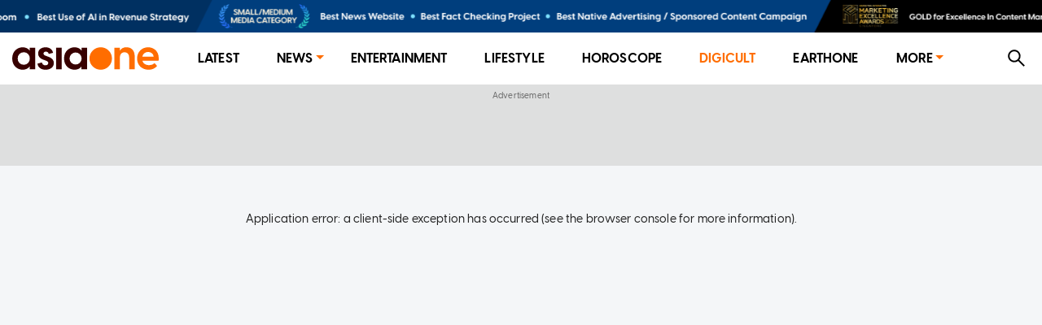

--- FILE ---
content_type: text/html; charset=utf-8
request_url: https://www.asiaone.com/digital/mock-skyscrapers-simulated-rain-singapore-centre-self-driving-vehicles
body_size: 9361
content:
<!DOCTYPE html><html><head><meta charSet="utf-8"/><link rel="preload" as="image" href="https://media.asiaone.com/creative/award/top_placement.png?3"/><title>Mock skyscrapers, simulated rain at Singapore centre for self-driving vehicles, Digital News - AsiaOne</title><meta name="title" content="Mock skyscrapers, simulated rain at Singapore centre for self-driving vehicles, Digital News - AsiaOne"/><meta property="og:site_name" content="AsiaOne"/><meta property="og:type" content="Article"/><meta property="og:url" content="https://www.asiaone.com/digital/mock-skyscrapers-simulated-rain-singapore-centre-self-driving-vehicles"/><meta property="og:title" content="Mock skyscrapers, simulated rain at Singapore centre for self-driving vehicles"/><meta property="og:description" content="The road sweeper and a golf buggy move around the track with ease, jamming their brakes on when a pedestrian steps out and negotiating sharp turns. Welcome to Singapore&#x27;s self-drive test centre, complete with traffic lights and mock skyscrapers, which is at the heart of the city&#x27;s push to become a hub for autonomous technology. However, while authorities are keen..."/><meta property="og:image" content="https://www.asiaone.com/sites/default/files/styles/article_top_image/public/original_images/Dec2019/191223_Self-driving_AFP.jpg?itok=lmHPsf3P"/><meta property="og:image:url" content="https://www.asiaone.com/sites/default/files/styles/article_top_image/public/original_images/Dec2019/191223_Self-driving_AFP.jpg?itok=lmHPsf3P"/><meta name="robots" content="max-image-preview:large"/><meta property="og:updated_time" content="2019-12-23T04:50:02+00:00"/><link rel="icon" href="/favicon.ico"/><meta property="article:published_time" content="2019-12-23T12:50:00+08:00"/><meta property="article:modified_time" content="2019-12-23T04:50:02+00:00"/><meta property="article:section" content="Digital"/><meta property="article:tag" content="Digital, Self-driving vehicles"/><meta name="twitter:card" content="summary_large_image"/><meta property="fb:app_id" content="1077070279024264"/><meta name="twitter:description" content="The road sweeper and a golf buggy move around the track with ease, jamming their brakes on when a pedestrian steps out and negotiating sharp turns. Welcome to Singapore&#x27;s self-drive test centre, complete with traffic lights and mock skyscrapers, which is at the heart of the city&#x27;s push to become a hub for autonomous technology. However, while authorities are keen..."/><meta name="twitter:site" content="@asiaonecom"/><meta name="twitter:title" content="AsiaOne"/><meta name="description" content="The road sweeper and a golf buggy move around the track with ease, jamming their brakes on when a pedestrian steps out and negotiating sharp turns. Welcome to Singapore&#x27;s self-drive test centre, complete with traffic lights and mock skyscrapers, which is at the heart of the city&#x27;s push to become a hub for autonomous technology. However, while authorities are keen..."/><meta name="generator" content="AsiaOne"/><meta name="rights" content="asiaone.com"/><meta name="referrer" content="no-referrer-when-downgrade"/><meta name="twitter:url" content="https://www.asiaone.com/digital/mock-skyscrapers-simulated-rain-singapore-centre-self-driving-vehicles"/><meta name="twitter:image" content="https://www.asiaone.com/sites/default/files/styles/article_top_image/public/original_images/Dec2019/191223_Self-driving_AFP.jpg?itok=lmHPsf3P"/><meta name="MobileOptimized" content="width"/><meta name="HandheldFriendly" content="true"/><meta name="viewport" content="width=device-width, initial-scale=1.0"/><link rel="canonical" href="https://www.asiaone.com/digital/mock-skyscrapers-simulated-rain-singapore-centre-self-driving-vehicles"/><script src="/ads.js?v=20201023"></script><script>
        var currentPath = location.pathname; document.cookie = "testcookie=1";
        var cookiesEnabled = document.cookie.indexOf("testcookie=") !== -1;
        document.cookie = 'testcookie=1; expires=Thu, 01-Jan-1970 00:00:01 GMT';
        if (!cookiesEnabled) window.location.replace(
        "https://legacy.asiaone.com" + currentPath )
</script><link rel="preconnect" href="https://tags.crwdcntrl.net"/><link rel="preconnect" href="https://bcp.crwdcntrl.net"/><link rel="preconnect" href="https://c.ltmsphrcl.net"/><link rel="dns-prefetch" href="https://tags.crwdcntrl.net"/><link rel="dns-prefetch" href="https://bcp.crwdcntrl.net"/><link rel="dns-prefetch" href="https://c.ltmsphrcl.net"/><script src="/permutive_contextual.js"></script><script>
          window.appSettings = {"currentpage_first_path":"digital","has_out_streams":true,"nextjs":{"page_name":"article","is_mobile":false},"keywords_array":["digital","self-driving vehicles"],"ga":{"dimensions":{"nid":"472499","page":"","page_type":"Article","byline":"","publish_date":"2019-12-23T12:50:00+08:00","source":"","keywords":"Digital, Self-driving vehicles","categories":["Digital"," Singapore"],"title":"Mock skyscrapers, simulated rain at Singapore centre for self-driving vehicles"}},"user":{"uid":0},"articleClassification":""};
          window.initPayload = {"page":{"articleid":"472499","chapter1":"Digital","chapter2":" Singapore","chapter3":"","contenttype":"article","keywords":["digital","self-driving vehicles"],"title":"Mock skyscrapers, simulated rain at Singapore centre for self-driving vehicles","visitorcat":"anonymous","ccm_content_categories":"","ccm_concept":{"concept":""},"ccm_emotions":[],"ccm_sentiment":"","ccm_writing_style":[],"ccm_entities":"{\"events\":[],\"people\":[],\"businesses_and_organisations\":[],\"country\":\"\",\"neighbourhood\":\"\",\"postal_code\":\"\",\"keywords\":[]}"}}
          </script><script>
    !function() {
      var lotameClientId = '12374';
      var lotameTagInput = {
        data: {},
        config: {
          clientId: Number(lotameClientId)
        }
      };

      // Lotame initialization
      var lotameConfig = lotameTagInput.config || {};
      var namespace = window['lotame_' + lotameConfig.clientId] = {};
      namespace.config = lotameConfig;
      namespace.data = lotameTagInput.data || {};
      namespace.cmd = namespace.cmd || [];
    }();
  </script><script async="" src="https://tags.crwdcntrl.net/lt/c/12374/lt.min.js"></script><script>
  !function(e,o,n,i){if(!e){e=e||{},window["c1630a48-8fcf-4a15-81dc-f933c6f74165"]=e,e.q=[];var t=function(){return([1e7]+-1e3+-4e3+-8e3+-1e11).replace(/[018]/g,function(e){return(e^(window.crypto||window.msCrypto).getRandomValues(new Uint8Array(1))[0]&15>>e/4).toString(16)})};e.config=i||{},e.config.apiKey=o,e.config.workspaceId=n,e.config.environment=e.config.environment||"production",(window.crypto||window.msCrypto)&&(e.config.viewId=t());for(var g=["addon","identify","track","trigger","query","segment","segments","ready","on","once","user","consent"],r=0;r<g.length;r++){var w=g[r];e[w]=function(o){return function(){var n=Array.prototype.slice.call(arguments,0);e.q.push({functionName:o,arguments:n})}}(w)}}}(window["c1630a48-8fcf-4a15-81dc-f933c6f74165"],"3f8c2a62-6cb0-4cd5-9b12-1f000b2a5afd","c1630a48-8fcf-4a15-81dc-f933c6f74165",{stateNamespace: "c1630a48-8fcf-4a15-81dc-f933c6f74165"});
  window.googletag=window.googletag||{},window.googletag.cmd=window.googletag.cmd||[],window.googletag.cmd.push(function(){if(0===window.googletag.pubads().getTargeting("permutive").length){var e=window.localStorage.getItem("_pdfps");window.googletag.pubads().setTargeting("permutive",e?JSON.parse(e):[]);var o=window.localStorage.getItem("permutive-id");o&&(window.googletag.pubads().setTargeting("puid",o),window.googletag.pubads().setTargeting("ptime",Date.now().toString())),window["c1630a48-8fcf-4a15-81dc-f933c6f74165"].config.viewId&&window.googletag.pubads().setTargeting("prmtvvid",window["c1630a48-8fcf-4a15-81dc-f933c6f74165"].config.viewId),window["c1630a48-8fcf-4a15-81dc-f933c6f74165"].config.workspaceId&&window.googletag.pubads().setTargeting("prmtvwid",window["c1630a48-8fcf-4a15-81dc-f933c6f74165"].config.workspaceId)}});
  </script><script>
            const initPermutiveEvent = new CustomEvent('runPermutiveContextualApi', { 
              detail: {
                payload: window.initPayload,
                apiKey: "3f8c2a62-6cb0-4cd5-9b12-1f000b2a5afd",
                workspaceId: "c1630a48-8fcf-4a15-81dc-f933c6f74165"
              } 
            });
            window.dispatchEvent(initPermutiveEvent);
        </script><script async="" src="https://c1630a48-8fcf-4a15-81dc-f933c6f74165.edge.permutive.app/c1630a48-8fcf-4a15-81dc-f933c6f74165-web.js"></script><script async="" id="ebx" src="//applets.ebxcdn.com/ebx.js"></script><script async="" src="//securepubads.g.doubleclick.net/tag/js/gpt.js"></script><script async="" src="/prebid10.2.0.js"></script><script>  
    window.googletag = window.googletag || { cmd: [] };

    function querystring(key) {
      var searchParams = new URLSearchParams(window.location.search);
      var allParams = searchParams.getAll(key);
      var result = [];

      for (var i = 0; i < allParams.length; i++) {
        result.push(allParams[i]);
      }

      return result;
    }

    function getreferrer() {
      var referrer = document.referrer;
      if (!referrer) {
        return 'direct';
      }

      var host = new URL(referrer).host.toLowerCase();
      if (/google/i.test(host)) {
        return 'google';
      } else if (/facebook/i.test(host)) {
        return 'facebook';
      } else {
        return 'others';
      }
    }

    (function() {
      var _key      = 'dfp_preview';
      var _pageName = appSettings && appSettings.nextjs && appSettings.nextjs.page_name ? appSettings.nextjs.page_name : 'homepage';
      var _keywords = appSettings && appSettings.keywords_array ? appSettings.keywords_array : [];
      var _keycode  = querystring(_key);
    
      googletag.cmd.push(function() {
        googletag.pubads().enableSingleRequest();
        googletag.pubads().collapseEmptyDivs();
        googletag.enableServices();
    
        googletag.pubads().setTargeting('page', _pageName);
        googletag.pubads().setTargeting('referrer', getreferrer());
    
        if (appSettings && appSettings.has_out_streams) {
          googletag.pubads().setTargeting('a1articleid', appSettings.ga.dimensions.nid);
        }
    
        if (_keywords && _keywords.length) {
          googletag.pubads().setTargeting('a1tags', _keywords);
        }
    
        if (_keycode.length) {
          googletag.pubads().setTargeting(_key, _keycode);
        }
      });
    })();
  </script><script>
    var pbjs = pbjs || {};
    pbjs.que = pbjs.que || [];
    pbjs.adserverRequestSent = {};

    googletag.cmd.push(function() {
      googletag.pubads().disableInitialLoad();
    });
    
    pbjs.que.push(function() {
      pbjs.setConfig({
        bidderTimeout: 4000,
        enableTIDs: true,
        enableSendAllBids: true,
        priceGranularity: 'dense',
        bidderSequence: 'random',
        useBidCache: true,
        floors: {
          currency: 'USD',
          bidders: [
            {
              bidder: 'eskimi',
              floors: {
                default: 0.20
              }
            },
            {
              bidder: 'copper6ssp',
              floors: {
                default: 0.20
              }
            }
          ]
        },
        realTimeData: {
          dataProviders: [
            {
              name: "adagio",
              params: {
                organizationId: '1249',
                site: 'asiaone-com'
              },
            },
          ],
        },
        deviceAccess: true,
        userSync: {
          filterSettings: {
            iframe: {
              bidders: ['adagio','ix'],
              filter: 'include'
            }
          }
        },
        ortb2: {
          site: {
            ext: {
              data: {
                pagetype: "article", 
                category: "Digital, Self-driving vehicles",
              }
            }
          }
        }
      });

      pbjs.enableAnalytics([
        {
          provider: "adagio",
          options: {
            organizationId: '1249',
            site: 'asiaone-com'
          },
        },
      ]);

    });

    pbjs.bidderSettings = {
		  triplelift: {
        storageAllowed: true
      },
		  teads: {
        storageAllowed: true
      },
		  gumgum: {
        storageAllowed: true
      },
		  appnexus: {
        storageAllowed: true
      },
		  adagio: {
        storageAllowed: true
      },
      copper6ssp: {
        storageAllowed: true
      },
      ix: {
        storageAllowed: true
      },
      eskimi: {
        storageAllowed: true
      },
		};
  </script><script async="" src="//widgets.outbrain.com/outbrain.js"></script><meta name="next-head-count" content="54"/><link rel="preload" href="/_next/static/css/7c9f99614de2be59c3d2.css" as="style"/><link rel="stylesheet" href="/_next/static/css/7c9f99614de2be59c3d2.css" data-n-g=""/><link rel="preload" href="/_next/static/css/286561714e46f7ca7bb1.css" as="style"/><link rel="stylesheet" href="/_next/static/css/286561714e46f7ca7bb1.css" data-n-p=""/><link rel="preload" href="/_next/static/css/48d2c375b354cba2f038.css" as="style"/><link rel="stylesheet" href="/_next/static/css/48d2c375b354cba2f038.css"/><link rel="preload" href="/_next/static/css/a78ec61c4ac3f1a4c103.css" as="style"/><link rel="stylesheet" href="/_next/static/css/a78ec61c4ac3f1a4c103.css"/><noscript data-n-css=""></noscript><script defer="" nomodule="" src="/_next/static/chunks/polyfills-a40ef1678bae11e696dba45124eadd70.js"></script><script defer="" src="/_next/static/chunks/6138-4fca4f51e405897c96b4.js"></script><script defer="" src="/_next/static/chunks/5667.334a907e736538205c01.js"></script><script defer="" src="/_next/static/chunks/2661-1d585143b5d5242e29e3.js"></script><script defer="" src="/_next/static/chunks/4953-a45bd948a0f864469ec8.js"></script><script defer="" src="/_next/static/chunks/7979-980ea5110c58930502f4.js"></script><script defer="" src="/_next/static/chunks/4219-dab748728fd8f2750a80.js"></script><script src="/_next/static/chunks/webpack-901a2f1f963c153a9b33.js" defer=""></script><script src="/_next/static/chunks/framework-15eec0c43576d95f8043.js" defer=""></script><script src="/_next/static/chunks/main-4f4415db639d1633036a.js" defer=""></script><script src="/_next/static/chunks/pages/_app-846333d9ac1bb4a691d8.js" defer=""></script><script src="/_next/static/chunks/commons-90d2f3ce7005a0090483.js" defer=""></script><script src="/_next/static/chunks/9582-8439631c72887cb73e1f.js" defer=""></script><script src="/_next/static/chunks/777-4d3d368b7b20152b3f8e.js" defer=""></script><script src="/_next/static/chunks/3773-fd3def6715956b7ca785.js" defer=""></script><script src="/_next/static/chunks/2221-92dd502f197f525d8209.js" defer=""></script><script src="/_next/static/chunks/4575-e7b7f497033d345c6048.js" defer=""></script><script src="/_next/static/chunks/3721-6892eb84db5b0b4a4a57.js" defer=""></script><script src="/_next/static/chunks/1291-b98a82ebb01398800420.js" defer=""></script><script src="/_next/static/chunks/1482-fd94946ab42f4558d8e6.js" defer=""></script><script src="/_next/static/chunks/6205-18f10a25bcd2b0dffb9f.js" defer=""></script><script src="/_next/static/chunks/8793-9d40f9c356cb85a8e7c8.js" defer=""></script><script src="/_next/static/chunks/2219-9eef7303f5c5aef45454.js" defer=""></script><script src="/_next/static/chunks/816-0418cb19a154351a1609.js" defer=""></script><script src="/_next/static/chunks/4272-908b8b61f2d30b2386a5.js" defer=""></script><script src="/_next/static/chunks/3602-d57f80e10c5e900531bd.js" defer=""></script><script src="/_next/static/chunks/6944-e4bb3294d2737b730a72.js" defer=""></script><script src="/_next/static/chunks/2209-5f937121abdb7d1599ff.js" defer=""></script><script src="/_next/static/chunks/7378-d37a7a557704dcab96e6.js" defer=""></script><script src="/_next/static/chunks/4316-1c3c145ce778df0b488c.js" defer=""></script><script src="/_next/static/chunks/719-bd5873a789249afc949c.js" defer=""></script><script src="/_next/static/chunks/0-f26c87278eba71ec8476.js" defer=""></script><script src="/_next/static/chunks/5907-9858e8ac1a6d93ecae00.js" defer=""></script><script src="/_next/static/chunks/318-0e5c9f65a0676922d236.js" defer=""></script><script src="/_next/static/chunks/5878-1bcf7cec7557ebda587f.js" defer=""></script><script src="/_next/static/chunks/pages/Router-640fd5408a0b17f53f4d.js" defer=""></script><script src="/_next/static/JUc5rVc3Q2qptCbdWdzmF/_buildManifest.js" defer=""></script><script src="/_next/static/JUc5rVc3Q2qptCbdWdzmF/_ssgManifest.js" defer=""></script></head><body><div id="__next"><section class="ant-layout"><div class="marquee-container"><div class="marquee"><div class="marquee-child-container"><div style="display:inline-block;max-width:100%;overflow:hidden;position:relative;box-sizing:border-box;margin:0"><div style="box-sizing:border-box;display:block;max-width:100%"><img style="max-width:100%;display:block;margin:0;border:none;padding:0" alt="" aria-hidden="true" src="[data-uri]"/></div><img alt="Award Banner" src="https://media.asiaone.com/creative/award/top_placement.png?3" decoding="async" data-nimg="intrinsic" class="marquee-items" style="position:absolute;top:0;left:0;bottom:0;right:0;box-sizing:border-box;padding:0;border:none;margin:auto;display:block;width:0;height:0;min-width:100%;max-width:100%;min-height:100%;max-height:100%"/><noscript><img alt="Award Banner" src="https://media.asiaone.com/creative/award/top_placement.png?3" decoding="async" data-nimg="intrinsic" style="position:absolute;top:0;left:0;bottom:0;right:0;box-sizing:border-box;padding:0;border:none;margin:auto;display:block;width:0;height:0;min-width:100%;max-width:100%;min-height:100%;max-height:100%" class="marquee-items" loading="lazy"/></noscript></div></div></div><div class="marquee"><div class="marquee-child-container"><div style="display:inline-block;max-width:100%;overflow:hidden;position:relative;box-sizing:border-box;margin:0"><div style="box-sizing:border-box;display:block;max-width:100%"><img style="max-width:100%;display:block;margin:0;border:none;padding:0" alt="" aria-hidden="true" src="[data-uri]"/></div><img alt="Award Banner" src="https://media.asiaone.com/creative/award/top_placement.png?3" decoding="async" data-nimg="intrinsic" class="marquee-items" style="position:absolute;top:0;left:0;bottom:0;right:0;box-sizing:border-box;padding:0;border:none;margin:auto;display:block;width:0;height:0;min-width:100%;max-width:100%;min-height:100%;max-height:100%"/><noscript><img alt="Award Banner" src="https://media.asiaone.com/creative/award/top_placement.png?3" decoding="async" data-nimg="intrinsic" style="position:absolute;top:0;left:0;bottom:0;right:0;box-sizing:border-box;padding:0;border:none;margin:auto;display:block;width:0;height:0;min-width:100%;max-width:100%;min-height:100%;max-height:100%" class="marquee-items" loading="lazy"/></noscript></div></div></div></div><div class="ao-desktop-menu-wrapper"><div class=""><header class="ao-layout-header ant-layout-header"><div class="menu-wrapper"><div class="logo"><a href="/" route="Home"><img alt="AsiaOne" src="/_next/static/image/assets/images/AsiaOne_Logo.69dad11564e6d1e113ac048b843eeaa2.svg" width="100%" title="AsiaOne"/></a></div><div class="ao-menu"><ul class="ant-menu ant-menu-light ant-menu-root ant-menu-horizontal" role="menu"><li class="ant-menu-submenu ant-menu-submenu-horizontal ant-menu-overflowed-submenu" style="display:none" role="menuitem"><div class="ant-menu-submenu-title" aria-expanded="false" aria-haspopup="true"><span>···</span><i class="ant-menu-submenu-arrow"></i></div></li><li class="ant-menu-item" role="menuitem"><a href="/lite" route="Router">Latest</a></li><li class="ant-menu-submenu ant-menu-submenu-horizontal ant-menu-overflowed-submenu" style="display:none" role="menuitem"><div class="ant-menu-submenu-title" aria-expanded="false" aria-haspopup="true"><span>···</span><i class="ant-menu-submenu-arrow"></i></div></li><li class="ant-menu-submenu ant-menu-submenu-horizontal" role="menuitem"><div class="ant-menu-submenu-title" aria-expanded="false" aria-haspopup="true" title="News">News<i class="ant-menu-submenu-arrow"></i></div></li><li class="ant-menu-submenu ant-menu-submenu-horizontal ant-menu-overflowed-submenu" style="display:none" role="menuitem"><div class="ant-menu-submenu-title" aria-expanded="false" aria-haspopup="true"><span>···</span><i class="ant-menu-submenu-arrow"></i></div></li><li class="ant-menu-item" role="menuitem"><a href="/showbiz" route="Section">Entertainment</a></li><li class="ant-menu-submenu ant-menu-submenu-horizontal ant-menu-overflowed-submenu" style="display:none" role="menuitem"><div class="ant-menu-submenu-title" aria-expanded="false" aria-haspopup="true"><span>···</span><i class="ant-menu-submenu-arrow"></i></div></li><li class="ant-menu-item" role="menuitem"><a href="/lifestyle" route="Section">Lifestyle</a></li><li class="ant-menu-submenu ant-menu-submenu-horizontal ant-menu-overflowed-submenu" style="display:none" role="menuitem"><div class="ant-menu-submenu-title" aria-expanded="false" aria-haspopup="true"><span>···</span><i class="ant-menu-submenu-arrow"></i></div></li><li class="ant-menu-item" role="menuitem"><a href="/horoscope/daily-horoscope" route="Horoscope">Horoscope</a></li><li class="ant-menu-submenu ant-menu-submenu-horizontal ant-menu-overflowed-submenu" style="display:none" role="menuitem"><div class="ant-menu-submenu-title" aria-expanded="false" aria-haspopup="true"><span>···</span><i class="ant-menu-submenu-arrow"></i></div></li><li class="ant-menu-item ant-menu-item-selected" role="menuitem"><a href="/digital" route="Section">Digicult</a></li><li class="ant-menu-submenu ant-menu-submenu-horizontal ant-menu-overflowed-submenu" style="display:none" role="menuitem"><div class="ant-menu-submenu-title" aria-expanded="false" aria-haspopup="true"><span>···</span><i class="ant-menu-submenu-arrow"></i></div></li><li class="ant-menu-item" role="menuitem"><a href="/earth-one" route="Earthone">EarthOne</a></li><li class="ant-menu-submenu ant-menu-submenu-horizontal ant-menu-overflowed-submenu" style="display:none" role="menuitem"><div class="ant-menu-submenu-title" aria-expanded="false" aria-haspopup="true"><span>···</span><i class="ant-menu-submenu-arrow"></i></div></li><li class="ant-menu-submenu ant-menu-submenu-horizontal" role="menuitem"><div class="ant-menu-submenu-title" aria-expanded="false" aria-haspopup="true" title="More">More<i class="ant-menu-submenu-arrow"></i></div></li><li class="ant-menu-submenu ant-menu-submenu-horizontal ant-menu-overflowed-submenu" style="visibility:hidden;position:absolute" role="menuitem"><div class="ant-menu-submenu-title" aria-expanded="false" aria-haspopup="true"><span>···</span><i class="ant-menu-submenu-arrow"></i></div></li></ul></div><div class="ao-web-search-btn"><i aria-label="icon: search" tabindex="-1" class="anticon anticon-search"><svg viewBox="64 64 896 896" focusable="false" class="" data-icon="search" width="1em" height="1em" fill="currentColor" aria-hidden="true"><path d="M909.6 854.5L649.9 594.8C690.2 542.7 712 479 712 412c0-80.2-31.3-155.4-87.9-212.1-56.6-56.7-132-87.9-212.1-87.9s-155.5 31.3-212.1 87.9C143.2 256.5 112 331.8 112 412c0 80.1 31.3 155.5 87.9 212.1C256.5 680.8 331.8 712 412 712c67 0 130.6-21.8 182.7-62l259.7 259.6a8.2 8.2 0 0 0 11.6 0l43.6-43.5a8.2 8.2 0 0 0 0-11.6zM570.4 570.4C528 612.7 471.8 636 412 636s-116-23.3-158.4-65.6C211.3 528 188 471.8 188 412s23.3-116.1 65.6-158.4C296 211.3 352.2 188 412 188s116.1 23.2 158.4 65.6S636 352.2 636 412s-23.3 116.1-65.6 158.4z"></path></svg></i></div></div></header></div></div><div id="ao-container" class="page-router"><div id="dfp-ads-lb1" class="dfp-tag-wrapper ao-ads" style="background:#dedfdf;padding:6px 0 15px;min-height:100px;min-width:300px"></div><main class="ao-content ant-layout-content" style="max-width:unset"><div class="article-wrapper nid-472499"><div id="472499"><div class="article-top article-content"><div class="category"><a href="/digital" route="Section"><div class="ao-card-label lable-black" style="font-size:13px">digicult</div></a></div><h1 class="title">Mock skyscrapers, simulated rain at Singapore centre for self-driving vehicles</h1><div class="image"><img fetchpriority="high" src="https://www.asiaone.com/sites/default/files/styles/article_top_image/public/original_images/Dec2019/191223_Self-driving_AFP.jpg?itok=lmHPsf3P" alt="Mock skyscrapers, simulated rain at Singapore centre for self-driving vehicles" width="400" height="500"/></div></div><div><div class="article-main"><div class="article-content"><div class="article-info"><span class="left-block"><span class="right"><span class="datetime"><span>PUBLISHED ON</span><b>December 23, 2019<!-- --> <!-- -->4:50 AM</b></span><span class="name-source"></span></span></span><span class="right-block"></span></div><div class="body"><p>The road sweeper and a golf buggy move around the track with ease, jamming their brakes on when a pedestrian steps out and negotiating sharp turns.</p>

<p>Welcome to Singapore&#x27;s self-drive test centre, complete with traffic lights and mock skyscrapers, which is at the heart of the city&#x27;s push to become a hub for autonomous technology.</p>

<p>However, while authorities are keen to tap a global drive by auto giants and startups to develop vehicles, the industry must still prove it is safe and persuade people to use the technology.</p>

<p>The two-hectare site has a track with sharp turns, traffic lights, a slope, and a bus stop to simulate real driving conditions.</p>

<p>Shipping containers are also stacked up to emulate how high rises could potentially block satellite signals to self-driving machines.</p>

<p>The CETRAN centre, run by Nanyang Technological University (NTU), even has a rain-making machine that can simulate the frequent tropical downpours in the Southeast Asian city-state of 5.7 million people.</p>

<p>&quot;Before you are ready to go to the public roads, we test them here to see if they are actually ready,&quot; said Programme Director Niels De Boer. All companies must put their autos through the centre&#x27;s testing and certification programmes before they are allowed to hit public roads. The sweeper is being trialled as part of a government plan that could eventually see them deployed in the city, according to local media, while cars and buses are also being tested, and trials of delivery robots will soon take place.</p>

<p>Orderly Singapore is seeking to lure autonomous tech companies looking to trial their vehicles in Asia, where many other major cities are chaotic and traffic-clogged.</p>

<p>The government has led the drive, as it seeks to attract more foreign firms and because it sees the technology as useful for public transport and delivery services.</p>

<p>[[nid:465774]]</p>

<p>The first trials of an autonomous car on public roads took place in 2015. In 2016, the United States (US) software firm nuTonomy launched driverless taxi trials in public in Singapore, becoming the first company in the world to do so.</p>

<p>Authorities aim to deploy autonomous public transport in three areas by 2022, and in October announced it was expanding the area where self-driving vehicles can be tested to 1,000km of public roads.</p>

<p>Self-driving vehicles will mainly be used in the public transport network for tasks such as shuttling people to stations and stops from their homes or workplaces, said Subodh Mhaisalkar, an NTU professor involved in the autonomous vehicle programme.</p>

<p>De Boer from the CETRAN centre said authorities were working on ensuring the correct regulations, such as traffic laws, are in place for self-driving vehicles.</p>

<p>Countries where private companies are taking the lead risk having &quot;wonderful technology&quot; but not being able to launch it in the market because of the absence of rules, he added. There are still many roadblocks ahead, however.</p>

<p>Safety remains a major concern for the industry worldwide - in 2018, a self-driving Uber car was involved in a crash that killed a woman in Arizona. All trials in Singapore still require a safety driver and most vehicles are not yet ready to cope with the regular tropical downpours.</p>

<p>And the tiny country remains behind other markets, such as the US, where self-driving ride services are in various stages of deployment. &quot;It would be very difficult to lead in the whole industry simply because the nation is small,&quot; said Guoli Chen, associate professor of strategy at French business school INSEAD. The key challenge may be persuading members of the public to hop aboard self-driving vehicles, and experts said the technology will have to be introduced in stages.</p>

<p>&quot;It&#x27;s a journey that may take 10 to 20 years, but I think it&#x27;s inevitable,&quot; NTU&#x27;s Mhaisalkar said.</p>
</div><div class="keywords hoverable"><span><a href="/tags/digital" route="Tags">Digital</a><a href="/tags/self-driving-vehicles" route="Tags">Self-driving vehicles</a></span></div><div class="telegram-share-wrapper"><span>Share this article</span></div><div class="lazyload-placeholder"></div></div><div class="article-sidebar"><div class="article-sidebar-top"><div class="sticky-container-top"><div id="dfp-ads-side1-472499" class="dfp-tag-wrapper ao-ads dfp-ad-side1"></div></div></div><div class="article-sidebar-bottom"><div class="sticky-container-bottom"><div id="dfp-ads-side2-472499" class="dfp-tag-wrapper ao-ads" style="margin:0 auto"></div></div></div></div></div></div></div></div></main></div><div id="dfp-ads-prestitial" class="dfp-tag-wrapper"></div><div id="dfp-ads-refresh-display" class="dfp-tag-wrapper"></div><div class="special_note">This website is best viewed using the latest versions of web browsers.</div></section></div><script id="__NEXT_DATA__" type="application/json">{"props":{"pageProps":{"isServer":true,"dynamicRouterKey":"node-article","initStoreData":{"entity":{"path":"digital/mock-skyscrapers-simulated-rain-singapore-centre-self-driving-vehicles","label":"Mock skyscrapers, simulated rain at Singapore centre for self-driving vehicles","entity":{"canonical":"https://www.asiaone.com/digital/mock-skyscrapers-simulated-rain-singapore-centre-self-driving-vehicles","type":"node","bundle":"article","id":"472499","uuid":"5ce08ca1-ac6c-4463-a989-726f6bf71db5"},"jsonapi":{"individual":"https://www.asiaone.com/jsonapi/node/article/5ce08ca1-ac6c-4463-a989-726f6bf71db5","resourceName":"node--article","pathPrefix":"jsonapi","basePath":"/jsonapi","entryPoint":"https://www.asiaone.com/jsonapi"},"firstPath":null},"model":{"path":null,"id":"5ce08ca1-ac6c-4463-a989-726f6bf71db5","nid":472499,"title":"Mock skyscrapers, simulated rain at Singapore centre for self-driving vehicles","standFirst":null,"body":"\u003cp\u003eThe road sweeper and a golf buggy move around the track with ease, jamming their brakes on when a pedestrian steps out and negotiating sharp turns.\u003c/p\u003e\r\n\r\n\u003cp\u003eWelcome to Singapore's self-drive test centre, complete with traffic lights and mock skyscrapers, which is at the heart of the city's push to become a hub for autonomous technology.\u003c/p\u003e\r\n\r\n\u003cp\u003eHowever, while authorities are keen to tap a global drive by auto giants and startups to develop vehicles, the industry must still prove it is safe and persuade people to use the technology.\u003c/p\u003e\r\n\r\n\u003cp\u003eThe two-hectare site has a track with sharp turns, traffic lights, a slope, and a bus stop to simulate real driving conditions.\u003c/p\u003e\r\n\r\n\u003cp\u003eShipping containers are also stacked up to emulate how high rises could potentially block satellite signals to self-driving machines.\u003c/p\u003e\r\n\r\n\u003cp\u003eThe CETRAN centre, run by Nanyang Technological University (NTU), even has a rain-making machine that can simulate the frequent tropical downpours in the Southeast Asian city-state of 5.7 million people.\u003c/p\u003e\r\n\r\n\u003cp\u003e\"Before you are ready to go to the public roads, we test them here to see if they are actually ready,\" said Programme Director Niels De Boer. All companies must put their autos through the centre's testing and certification programmes before they are allowed to hit public roads. The sweeper is being trialled as part of a government plan that could eventually see them deployed in the city, according to local media, while cars and buses are also being tested, and trials of delivery robots will soon take place.\u003c/p\u003e\r\n\r\n\u003cp\u003eOrderly Singapore is seeking to lure autonomous tech companies looking to trial their vehicles in Asia, where many other major cities are chaotic and traffic-clogged.\u003c/p\u003e\r\n\r\n\u003cp\u003eThe government has led the drive, as it seeks to attract more foreign firms and because it sees the technology as useful for public transport and delivery services.\u003c/p\u003e\r\n\r\n\u003cp\u003e[[nid:465774]]\u003c/p\u003e\r\n\r\n\u003cp\u003eThe first trials of an autonomous car on public roads took place in 2015. In 2016, the United States (US) software firm nuTonomy launched driverless taxi trials in public in Singapore, becoming the first company in the world to do so.\u003c/p\u003e\r\n\r\n\u003cp\u003eAuthorities aim to deploy autonomous public transport in three areas by 2022, and in October announced it was expanding the area where self-driving vehicles can be tested to 1,000km of public roads.\u003c/p\u003e\r\n\r\n\u003cp\u003eSelf-driving vehicles will mainly be used in the public transport network for tasks such as shuttling people to stations and stops from their homes or workplaces, said Subodh Mhaisalkar, an NTU professor involved in the autonomous vehicle programme.\u003c/p\u003e\r\n\r\n\u003cp\u003eDe Boer from the CETRAN centre said authorities were working on ensuring the correct regulations, such as traffic laws, are in place for self-driving vehicles.\u003c/p\u003e\r\n\r\n\u003cp\u003eCountries where private companies are taking the lead risk having \"wonderful technology\" but not being able to launch it in the market because of the absence of rules, he added. There are still many roadblocks ahead, however.\u003c/p\u003e\r\n\r\n\u003cp\u003eSafety remains a major concern for the industry worldwide - in 2018, a self-driving Uber car was involved in a crash that killed a woman in Arizona. All trials in Singapore still require a safety driver and most vehicles are not yet ready to cope with the regular tropical downpours.\u003c/p\u003e\r\n\r\n\u003cp\u003eAnd the tiny country remains behind other markets, such as the US, where self-driving ride services are in various stages of deployment. \"It would be very difficult to lead in the whole industry simply because the nation is small,\" said Guoli Chen, associate professor of strategy at French business school INSEAD. The key challenge may be persuading members of the public to hop aboard self-driving vehicles, and experts said the technology will have to be introduced in stages.\u003c/p\u003e\r\n\r\n\u003cp\u003e\"It's a journey that may take 10 to 20 years, but I think it's inevitable,\" NTU's Mhaisalkar said.\u003c/p\u003e\r\n","content":"\u003cp\u003eThe road sweeper and a golf buggy move around the track with ease, jamming their brakes on when a pedestrian steps out and negotiating sharp turns.\u003c/p\u003e\r\n\r\n\u003cp\u003eWelcome to Singapore's self-drive test centre, complete with traffic lights and mock skyscrapers, which is at the heart of the city's push to become a hub for autonomous technology.\u003c/p\u003e\r\n\r\n\u003cp\u003eHowever, while authorities are keen to tap a global drive by auto giants and startups to develop vehicles, the industry must still prove it is safe and persuade people to use the technology.\u003c/p\u003e\r\n\r\n\u003cp\u003eThe two-hectare site has a track with sharp turns, traffic lights, a slope, and a bus stop to simulate real driving conditions.\u003c/p\u003e\r\n\r\n\u003cp\u003eShipping containers are also stacked up to emulate how high rises could potentially block satellite signals to self-driving machines.\u003c/p\u003e\r\n\r\n\u003cp\u003eThe CETRAN centre, run by Nanyang Technological University (NTU), even has a rain-making machine that can simulate the frequent tropical downpours in the Southeast Asian city-state of 5.7 million people.\u003c/p\u003e\r\n\r\n\u003cp\u003e\"Before you are ready to go to the public roads, we test them here to see if they are actually ready,\" said Programme Director Niels De Boer. All companies must put their autos through the centre's testing and certification programmes before they are allowed to hit public roads. The sweeper is being trialled as part of a government plan that could eventually see them deployed in the city, according to local media, while cars and buses are also being tested, and trials of delivery robots will soon take place.\u003c/p\u003e\r\n\r\n\u003cp\u003eOrderly Singapore is seeking to lure autonomous tech companies looking to trial their vehicles in Asia, where many other major cities are chaotic and traffic-clogged.\u003c/p\u003e\r\n\r\n\u003cp\u003eThe government has led the drive, as it seeks to attract more foreign firms and because it sees the technology as useful for public transport and delivery services.\u003c/p\u003e\r\n\r\n\u003cp\u003e[[nid:465774]]\u003c/p\u003e\r\n\r\n\u003cp\u003eThe first trials of an autonomous car on public roads took place in 2015. In 2016, the United States (US) software firm nuTonomy launched driverless taxi trials in public in Singapore, becoming the first company in the world to do so.\u003c/p\u003e\r\n\r\n\u003cp\u003eAuthorities aim to deploy autonomous public transport in three areas by 2022, and in October announced it was expanding the area where self-driving vehicles can be tested to 1,000km of public roads.\u003c/p\u003e\r\n\r\n\u003cp\u003eSelf-driving vehicles will mainly be used in the public transport network for tasks such as shuttling people to stations and stops from their homes or workplaces, said Subodh Mhaisalkar, an NTU professor involved in the autonomous vehicle programme.\u003c/p\u003e\r\n\r\n\u003cp\u003eDe Boer from the CETRAN centre said authorities were working on ensuring the correct regulations, such as traffic laws, are in place for self-driving vehicles.\u003c/p\u003e\r\n\r\n\u003cp\u003eCountries where private companies are taking the lead risk having \"wonderful technology\" but not being able to launch it in the market because of the absence of rules, he added. There are still many roadblocks ahead, however.\u003c/p\u003e\r\n\r\n\u003cp\u003eSafety remains a major concern for the industry worldwide - in 2018, a self-driving Uber car was involved in a crash that killed a woman in Arizona. All trials in Singapore still require a safety driver and most vehicles are not yet ready to cope with the regular tropical downpours.\u003c/p\u003e\r\n\r\n\u003cp\u003eAnd the tiny country remains behind other markets, such as the US, where self-driving ride services are in various stages of deployment. \"It would be very difficult to lead in the whole industry simply because the nation is small,\" said Guoli Chen, associate professor of strategy at French business school INSEAD. The key challenge may be persuading members of the public to hop aboard self-driving vehicles, and experts said the technology will have to be introduced in stages.\u003c/p\u003e\r\n\r\n\u003cp\u003e\"It's a journey that may take 10 to 20 years, but I think it's inevitable,\" NTU's Mhaisalkar said.\u003c/p\u003e\r\n","summary":"The road sweeper and a golf buggy move around the track with ease, jamming their brakes on when a pedestrian steps out and negotiating sharp turns. Welcome to Singapore's self-drive test centre, complete with traffic lights and mock skyscrapers, which is at the heart of the city's push to become a hub for autonomous technology. However, while authorities are keen...","byline":null,"isNeutral":false,"isHideImage":false,"isVideoPage":false,"sponsoredType":false,"category":{"name":"Digital","alias":"/digital","cid":16288},"categories":[{"name":"Digital","alias":"/digital","cid":16288},{"name":"Singapore","alias":"/singapore","cid":2}],"keywords":[{"name":"Digital","alias":"/tags/digital"},{"name":"Self-driving vehicles","alias":"/tags/self-driving-vehicles"}],"publicationDate":"2019-12-23T12:50:00+08:00","isUpdated":false,"image":"https://www.asiaone.com/sites/default/files/styles/article_top_image/public/original_images/Dec2019/191223_Self-driving_AFP.jpg?itok=lmHPsf3P","imageMeta":{"alt":"","title":"","width":800,"height":567,"drupal_internal__target_id":1026783},"ogImage":"https://www.asiaone.com/sites/default/files/styles/article_top_image/public/original_images/Dec2019/191223_Self-driving_AFP.jpg?itok=lmHPsf3P","source":[{"name":"AFP","alias":"/source/afp"}],"pictures":null,"embedVideo":null,"isHideBanners":false,"metatags":null,"isPublished":true,"changed":"2019-12-23T04:50:02+00:00","topBanner":null,"articleClassification":"","sectionTitle":null,"files":[]},"global":{"data":[],"homeDataLoading":false,"loadedCategoryCode":null,"path":null}},"isLoginUser":false,"isBrowserSupport":true,"isMobile":false,"isTablet":false,"customStyle":{"maxWidth":"unset"}}},"page":"/Router","query":{"path":"digital/mock-skyscrapers-simulated-rain-singapore-centre-self-driving-vehicles"},"buildId":"JUc5rVc3Q2qptCbdWdzmF","runtimeConfig":{"web.host":"https://www.asiaone.com","web.host.base":"https://www.asiaone.com","web.jsonapi.host":"www.asiaone.com","web.jsonapi.port":443,"web.jsonapi.schema":"https","web.mobile.host":"https://prod-mob.asiaone.com","web.microsite.pope.liveblogId":"2978751e-de73-4c6b-9d40-653fa1649a3b","web.microsite.s3.endpoint":"https://media.asiaone.com/sites/default/s3files/microsite/prod","web.lendlease.keyword.id":70903,"web.paidMediaRelease.category.id":71291,"web.horoscope.s3.endpoint":"https://media.asiaone.com/microsite/horoscope"},"isFallback":false,"dynamicIds":[35667,84219],"customServer":true,"gip":true,"scriptLoader":[]}</script></body></html>

--- FILE ---
content_type: text/html; charset=utf-8
request_url: https://www.google.com/recaptcha/api2/aframe
body_size: 254
content:
<!DOCTYPE HTML><html><head><meta http-equiv="content-type" content="text/html; charset=UTF-8"></head><body><script nonce="cUNwybe8GfK2OgaPfva1Jw">/** Anti-fraud and anti-abuse applications only. See google.com/recaptcha */ try{var clients={'sodar':'https://pagead2.googlesyndication.com/pagead/sodar?'};window.addEventListener("message",function(a){try{if(a.source===window.parent){var b=JSON.parse(a.data);var c=clients[b['id']];if(c){var d=document.createElement('img');d.src=c+b['params']+'&rc='+(localStorage.getItem("rc::a")?sessionStorage.getItem("rc::b"):"");window.document.body.appendChild(d);sessionStorage.setItem("rc::e",parseInt(sessionStorage.getItem("rc::e")||0)+1);localStorage.setItem("rc::h",'1767022931764');}}}catch(b){}});window.parent.postMessage("_grecaptcha_ready", "*");}catch(b){}</script></body></html>

--- FILE ---
content_type: application/javascript; charset=UTF-8
request_url: https://www.asiaone.com/_next/static/chunks/2603-ed651340ea3fb63542cd.js
body_size: 3977
content:
"use strict";(self.webpackChunk_N_E=self.webpackChunk_N_E||[]).push([[2603],{29648:function(e,t,r){r.r(t),r.d(t,{CustomTopView:function(){return v}});var i=r(1717),n=r(21980),a=r(50649),l=r(74316),o=r(15292),s=r(88793),c=r(48315),u=r(62661),d=r(99582),p=r(24246);function f(e,t){var r=Object.keys(e);if(Object.getOwnPropertySymbols){var i=Object.getOwnPropertySymbols(e);t&&(i=i.filter((function(t){return Object.getOwnPropertyDescriptor(e,t).enumerable}))),r.push.apply(r,i)}return r}function h(e){for(var t=1;t<arguments.length;t++){var r=null!=arguments[t]?arguments[t]:{};t%2?f(Object(r),!0).forEach((function(t){(0,i.Z)(e,t,r[t])})):Object.getOwnPropertyDescriptors?Object.defineProperties(e,Object.getOwnPropertyDescriptors(r)):f(Object(r)).forEach((function(t){Object.defineProperty(e,t,Object.getOwnPropertyDescriptor(r,t))}))}return e}var m=(0,a.Pi)((function(e){var t=e.model,r=e.isMobile,i=t.isInitLoading,n=t.hashKey,a=t.list,s=t.title,c=s.name,d=s.path,f=s.type,m=s.smallIcon;if(0==a.length)return null;var y="knn-vertical-".concat(f),g=a.map((function(e,t){var r=e.cardType,i=e.title,a=e.source,s=e.image,c=e.alias,u=e.hasVideo,d={title:i,source:a,coverImageTallCard:s?s.tall:null,type:f,cardType:r,hasVideo:u};return(0,p.jsx)(o.Z,{route:"Article",path:c,title:i,children:(0,p.jsx)(l.xr,h({},d))},"".concat(n,"_").concat(t))})),v=a.slice(0,4).map((function(e,t){var r=e.cardType,i=e.title,a=e.source,s=e.image,c=e.alias,u={title:i,source:a,coverImageTallCard:s?s.tall:null,type:f,cardType:r};return(0,p.jsx)(o.Z,{route:"Article",path:c,title:i,children:(0,p.jsx)(l.xr,h({},u))},"".concat(n,"_").concat(t))}));return(0,p.jsxs)("div",{className:y,children:[(0,p.jsxs)("div",{className:"knn-vertical-title",children:[(0,p.jsxs)("div",{className:"knn-small-icon",children:[" ",(0,p.jsx)("img",{src:m})," "]}),(0,p.jsx)("span",{className:"text",children:c}),(0,p.jsxs)("a",{className:"ao-section-link",href:d,target:"_blank",children:["See all ",c,(0,p.jsx)("span",{className:"arrow-right"})]})]}),(0,p.jsxs)(u.Z,{title:!1,loading:i,active:!0,paragraph:{rows:6},children:[r?v:g,(0,p.jsxs)("a",{className:"ao-bottom-section-link",href:d,target:"_blank",children:["See all ",c,(0,p.jsx)("span",{className:"arrow-right"})]})]})]})}));t.default=function(e){var t=e.conditions,r=e.pageSize,i=e.title,a=e.isMobile,l=e.isTablet,o=n.Z.create({conditions:t,pageSize:r,title:i});return o.load(),(0,p.jsx)(m,{model:o,isMobile:a,isTablet:l})};var y=(0,a.Pi)((function(e){var t=e.model.list,r=e.type;t.map((function(e,t){e.cardType=0==t?"featured":"main-vertical"}));var i=t.slice(0,2),n=t.slice(2,5);return(0,p.jsxs)(p.Fragment,{children:[(0,p.jsx)(d.default,{gutter:16,children:(0,p.jsx)(s.Z,{itemLayout:"horizontal",dataSource:i,renderItem:function(e,t){var i=e.cardType,n=e.title,a=e.source,u=e.image,d=e.alias,f=e.hasVideo,m={title:n,source:a,coverImageTallCard:u?u.tall:null,coverImageFeaturedCard:u?u.main:null,type:r,cardType:i,hasVideo:f},y="featured"===i?16:8;return(0,p.jsx)(c.default,{md:y,lg:y,xs:24,children:(0,p.jsx)(s.Z.Item,{children:(0,p.jsx)(o.Z,{route:"Article",path:d,title:n,children:(0,p.jsx)(l.xr,h({style:{width:"100%"}},m))})})})}})}),(0,p.jsx)(d.default,{gutter:16,children:(0,p.jsx)(s.Z,{itemLayout:"horizontal",dataSource:n,renderItem:function(e,t){var i=e.cardType,n=e.title,a=e.source,u=e.image,d=e.alias,f=e.hasVideo,m={title:n,source:a,coverImageTallCard:u?u.tall:null,coverImageFeaturedCard:u?u.main:null,type:r,cardType:i,hasVideo:f};return(0,p.jsx)(c.default,{md:8,lg:8,xs:24,children:(0,p.jsx)(s.Z.Item,{children:(0,p.jsx)(o.Z,{route:"Article",path:d,title:n,url:d,children:(0,p.jsx)(l.xr,h({style:{width:"100%"}},m))})})})}})})]})})),g=(0,a.Pi)((function(e){var t,r,i=e.model.list,n=e.type;return i.map((function(e,t){e.cardType=0==t?"featured":"main-vertical"})),t=i.slice(0,1),r=i.slice(1,12),(0,p.jsxs)("div",{className:"ao-mobile-top",children:[(0,p.jsx)("div",{className:"ao-featured-wrapper",children:t.map((function(e,t){var r=e.cardType,i=e.title,a=e.source,s=e.image,c=e.alias,u=e.hasVideo,d={title:i,source:a,coverImageTallCard:s?s.tall:null,coverImageFeaturedCard:s?s.main:null,type:n,cardType:r,hasVideo:u};return(0,p.jsx)(o.Z,{route:"Article",path:c,title:i,children:(0,p.jsx)(l.xr,h({cardType:"featured"},d))},"ts_1_".concat(t))}))}),(0,p.jsx)("div",{className:"ao-scrolling-wrapper",children:r.map((function(e,t){var r=e.cardType,i=e.title,a=e.source,s=e.image,c=e.alias,u=e.hasVideo,d={title:i,source:a,coverImageTallCard:s?s.tall:null,coverImageFeaturedCard:s?s.main:null,type:n,cardType:r,hasVideo:u};return(0,p.jsx)(React.Fragment,{children:(0,p.jsx)(o.Z,{route:"Article",path:c,title:i,children:(0,p.jsx)(l.xr,h({},d))})},"ts_2_".concat(t))}))})]})})),v=function(e){var t=e.conditions,r=e.pageSize,i=e.title,a=e.isMobile,s=e.isTablet,c=n.Z.create({conditions:t,pageSize:r,title:i});c.load();var u=c.title,d=u.name,f=u.route,h=u.path,m=u.type,v=u.smallIcon,b=(0,p.jsx)(p.Fragment,{children:f&&h?(0,p.jsxs)(p.Fragment,{children:[" ",(0,p.jsxs)("div",{className:"knn-small-icon",children:[" ",(0,p.jsx)("img",{src:v})," "]})," ",(0,p.jsx)("span",{className:"text",children:d}),(0,p.jsxs)(o.Z,{route:f,path:h,children:[" ","| see all ",(0,p.jsx)("span",{children:d})]}),(0,p.jsx)("span",{className:"arrow-right"})]}):(0,p.jsx)("span",{className:"text",children:d})}),j=(0,p.jsxs)(p.Fragment,{children:[" ",(0,p.jsxs)("a",{className:"ao-bottom-section-link",href:h,target:"_blank",rel:"noopener noreferrer",children:["See all ",d,(0,p.jsx)("span",{className:"arrow-right"})]})," "]});return(0,p.jsxs)(l.JG,{title:b,className:"ao-card-knn-keep-uptodate",children:[!a||s?(0,p.jsx)(y,{model:c,type:m}):(0,p.jsx)(g,{model:c,type:m}),j]})}},25836:function(e,t,r){r.d(t,{oZ:function(){return a},QF:function(){return l},Pd:function(){return o},Qq:function(){return s},ds:function(){return c},uz:function(){return u},UX:function(){return d},H9:function(){return p}});var i,n=r(1717),a="category",l="byline",o="source",s="tags",c=(i={},(0,n.Z)(i,a,{column:"category",filterPath:"field_category.drupal_internal__tid"}),(0,n.Z)(i,l,{column:"byline",filterPath:"field_byline.drupal_internal__tid"}),(0,n.Z)(i,o,{column:"source",filterPath:"field_source.drupal_internal__tid"}),(0,n.Z)(i,s,{column:"tags",filterPath:"field_keywords.drupal_internal__tid"}),i),u={fields:[{entity:"node",type:"article",value:["title","created","field_source","field_rotator_headline","field_category","field_image","field_video_template","path","drupal_internal__nid"]},{entity:"file",type:"file",value:["image_style_uri"]},{entity:"taxonomy_term",type:"source",value:["name"]},{entity:"taxonomy_term",type:"category",value:["name"]}],include:["field_source","field_image","field_category"],sort:"-field_publication_date",page:{limit:":pageSize"},filter:[{column:"status",condition:{path:"status",value:1}}]},d={fields:[{entity:"node",type:"microsite",value:["title","created","field_image","path","drupal_internal__nid"]},{entity:"file",type:"file",value:["image_style_uri"]}],include:["field_image"],sort:"-created",page:{limit:":pageSize"},filter:[{column:"status",condition:{path:"status",value:1}}]},p={fields:[{entity:"block_content",type:":blockType",value:["body","field_event_status"]}]}},2603:function(e,t,r){r.r(t),r.d(t,{TAXONOMY_TAGS:function(){return n.Qq},TAXONOMY_BYLINE:function(){return n.QF},TAXONOMY_CATEGORY:function(){return n.oZ},TAXONOMY_SOURCE:function(){return n.Pd},DynamicCustomView:function(){return l},DynamicBlock:function(){return o},DynamicCBSGCustomView:function(){return s},DynamicKNNCustomView:function(){return c},CustomTopView:function(){return a.CustomTopView}});var i=r(65218),n=r(25836),a=r(29648),l=(0,i.default)((function(){return r.e(3220).then(r.bind(r,83220))}),{ssr:!1,loadableGenerated:{webpack:function(){return[83220]},modules:["../components/Common/CustomView/index.js -> ./View"]}}),o=(0,i.default)((function(){return r.e(2367).then(r.bind(r,2367))}),{ssr:!1,loadableGenerated:{webpack:function(){return[2367]},modules:["../components/Common/CustomView/index.js -> ./Block"]}}),s=(0,i.default)((function(){return r.e(5056).then(r.bind(r,55056))}),{ssr:!1,loadableGenerated:{webpack:function(){return[55056]},modules:["../components/Common/CustomView/index.js -> ./CBSGView"]}}),c=(0,i.default)((function(){return Promise.resolve().then(r.bind(r,29648))}),{ssr:!1,loadableGenerated:{webpack:function(){return[29648]},modules:["../components/Common/CustomView/index.js -> ./KNNView"]}})},21980:function(e,t,r){var i,n,a,l,o,s,c,u,d=r(99268),p=r(6952),f=r(43121),h=r(96772),m=r(87988),y=r(85073),g=r(1717),v=r(88742),b=r.n(v),j=r(60521),x=r(25836),O=r(72503),w=r(16098),_=r(92219),Z=r(21783);function k(e,t){var r=Object.keys(e);if(Object.getOwnPropertySymbols){var i=Object.getOwnPropertySymbols(e);t&&(i=i.filter((function(t){return Object.getOwnPropertyDescriptor(e,t).enumerable}))),r.push.apply(r,i)}return r}function P(e){for(var t=1;t<arguments.length;t++){var r=null!=arguments[t]?arguments[t]:{};t%2?k(Object(r),!0).forEach((function(t){(0,g.Z)(e,t,r[t])})):Object.getOwnPropertyDescriptors?Object.defineProperties(e,Object.getOwnPropertyDescriptors(r)):k(Object(r)).forEach((function(t){Object.defineProperty(e,t,Object.getOwnPropertyDescriptor(r,t))}))}return e}(0,j.jQ)({enforceActions:"always"});var T={},I=function(e,t){var r=t.links,i=t.data,n=t.currentPage;T[e]?T[e]={links:r,data:i,currentPage:n}:T[e]=t},C=new _.Deserializer((i={keyForAttribute:"camelCase",transform:function(e){var t,r=e.drupalInternalNid,i=void 0===r?0:r,n=e.fieldImage,a=e.fieldSource,l=e.fieldCategory,o=e.fieldVideoTemplate,s=e.fieldRotatorHeadline,c=e.path.alias,u=e.title;return{nid:i,hasVideo:o,image:n,source:a&&a.length>0?a[0]:null,category:(t=l,t&&t.length?t[0].name.toLowerCase():null),alias:c,title:s||u}}},(0,g.Z)(i,"taxonomy_term--source",{valueForRelationship:function(e,t){return t.name}}),(0,g.Z)(i,"file--file",{valueForRelationship:function(e,t){var r=t.imageStyleUri,i={};r.map((function(e){Object.assign(i,e)}));var n=i.revampmaincard,a=i.revamptallcard,l=i.squareImage;return{main:(0,Z.Z)(n),tall:(0,Z.Z)(a),square:(0,Z.Z)(l)}}}),i)),N=(n=function(){function e(t){(0,h.Z)(this,e),(0,f.Z)(this,"isInitLoading",a,this),(0,f.Z)(this,"isLoading",l,this),(0,f.Z)(this,"currentPage",o,this),(0,f.Z)(this,"data",s,this),(0,f.Z)(this,"list",c,this),(0,f.Z)(this,"links",u,this),(0,g.Z)(this,"conditions",null),(0,g.Z)(this,"nodeType",null),(0,g.Z)(this,"pageSize",null),(0,g.Z)(this,"pageUniqueIds",null),(0,g.Z)(this,"title",{name:null,path:null,route:null}),(0,g.Z)(this,"hashKey",null),(0,g.Z)(this,"filterArticleId",null),(0,g.Z)(this,"current",0);var r=t.conditions,i=void 0===r?[]:r,n=t.pageSize,d=void 0===n?10:n,p=t.pageUniqueIds,m=void 0===p?[]:p,y=t.title,v=t.hashKey,b=t.nodeType,j=void 0===b?"article":b,x=t.filterArticleId,O=void 0===x?null:x;this.conditions=i,this.pageSize=d,this.hashKey=v,this.pageUniqueIds=m,this.nodeType=j,this.filterArticleId=O,Object.assign(this.title,y)}return(0,m.Z)(e,[{key:"aliveKey",get:function(){return this.hashKey}},{key:"nextPageUrl",get:function(){return this.links.next?(0,Z.Z)(this.links.next.href):null}},{key:"count",get:function(){return this.data.length}},{key:"filter",get:function(){return this.conditions.map((function(e){var t=e.type,r=e.value,i=x.ds[t]||{};return{column:i.column,condition:{path:i.filterPath,value:r,operator:r&&Array.isArray(r)?"IN":"%3D"}}}))}},{key:"load",value:function(){var e=(0,p.Z)(b().mark((function e(){var t,r,i,n,a,l,o,s,c,u,p=this;return b().wrap((function(e){for(;;)switch(e.prev=e.next){case 0:if(this.isInitLoading=!0,e.prev=1,f=this.aliveKey,!(n=T[f])){e.next=9;break}t=n.links,r=n.data,i=n.currentPage,e.next=27;break;case 9:return a="microsite"===this.nodeType?P({},x.UX):P({},x.uz),l=[].concat((0,d.Z)(a.filter),(0,d.Z)(this.filter)),Object.assign(a,{filter:l}),o=(0,O.QueryBuilder)(a,{pageSize:this.pageSize+this.pageUniqueIds.length}),s=this.nodeType,e.next=16,O.JsonApiClient.call(w.oL,{query:o,nodeType:s});case 16:return c=e.sent,u=c.data,t=u.links,i=1,e.next=22,C.deserialize(u);case 22:r=e.sent,(r=this.pageUniqueIds.length?r.filter((function(e){return p.pageUniqueIds.indexOf(e.nid)<0})):r).slice(0,this.pageSize),r=this.filterArticleId?r.filter((function(e){return e.nid!=p.filterArticleId})):r,I(this.aliveKey,{links:t,data:r,currentPage:i});case 27:(0,j.z)((function(){Object.assign(p,{links:t,currentPage:i,data:r,list:r})})),e.next=33;break;case 30:e.prev=30,e.t0=e.catch(1),console.error({error:e.t0});case 33:(0,j.z)((function(){p.isInitLoading=!1}));case 34:case"end":return e.stop()}var f}),e,this,[[1,30]])})));return function(){return e.apply(this,arguments)}}()}]),e}(),a=(0,y.Z)(n.prototype,"isInitLoading",[j.LO],{configurable:!0,enumerable:!0,writable:!0,initializer:function(){return!1}}),l=(0,y.Z)(n.prototype,"isLoading",[j.LO],{configurable:!0,enumerable:!0,writable:!0,initializer:function(){return!1}}),o=(0,y.Z)(n.prototype,"currentPage",[j.LO],{configurable:!0,enumerable:!0,writable:!0,initializer:function(){return 0}}),s=(0,y.Z)(n.prototype,"data",[j.LO],{configurable:!0,enumerable:!0,writable:!0,initializer:function(){return[]}}),c=(0,y.Z)(n.prototype,"list",[j.LO],{configurable:!0,enumerable:!0,writable:!0,initializer:function(){return[]}}),u=(0,y.Z)(n.prototype,"links",[j.LO],{configurable:!0,enumerable:!0,writable:!0,initializer:function(){return{next:null,self:null}}}),(0,y.Z)(n.prototype,"aliveKey",[j.Fl],Object.getOwnPropertyDescriptor(n.prototype,"aliveKey"),n.prototype),(0,y.Z)(n.prototype,"nextPageUrl",[j.Fl],Object.getOwnPropertyDescriptor(n.prototype,"nextPageUrl"),n.prototype),(0,y.Z)(n.prototype,"count",[j.Fl],Object.getOwnPropertyDescriptor(n.prototype,"count"),n.prototype),(0,y.Z)(n.prototype,"filter",[j.Fl],Object.getOwnPropertyDescriptor(n.prototype,"filter"),n.prototype),(0,y.Z)(n.prototype,"load",[j.aD],Object.getOwnPropertyDescriptor(n.prototype,"load"),n.prototype),n),S=function(){function e(){(0,h.Z)(this,e),(0,g.Z)(this,"views",{})}return(0,m.Z)(e,[{key:"generateKey",value:function(e){var t=e.map((function(e){var t=e.type,r=e.value;return"T-".concat(t,"-V-").concat(r)}));return t.sort(),t.join("::")}},{key:"create",value:function(e){var t=e.conditions,r=this.generateKey(t);return Object.assign(e,{hashKey:r}),this.views[r]||(this.views[r]=new N(e)),this.views[r]}}]),e}();t.Z=new S}}]);

--- FILE ---
content_type: application/javascript; charset=utf-8
request_url: https://fundingchoicesmessages.google.com/f/AGSKWxXC3d5ZITza2S94oBBp2A3CuRAxWdvURJ3vpFMe74iY79cDaapWMrrQr8qZZWlcsU-OOS84iIedjG0lXu4BGXLjxbeWpRDVF3zVxojYLTtx8dEWArmm274kjn4KSvj6d5OtcxuvVPJs0P3xnPk67K5Me4uvGNdkhteh_psrDy3NcO74CXBxwB7hvwZG/_/120-600./ads300X2502./470x030_/ads/square2.-ad-random/
body_size: -1290
content:
window['4ac0e4aa-a419-4e10-b6bf-f0cd464193b9'] = true;